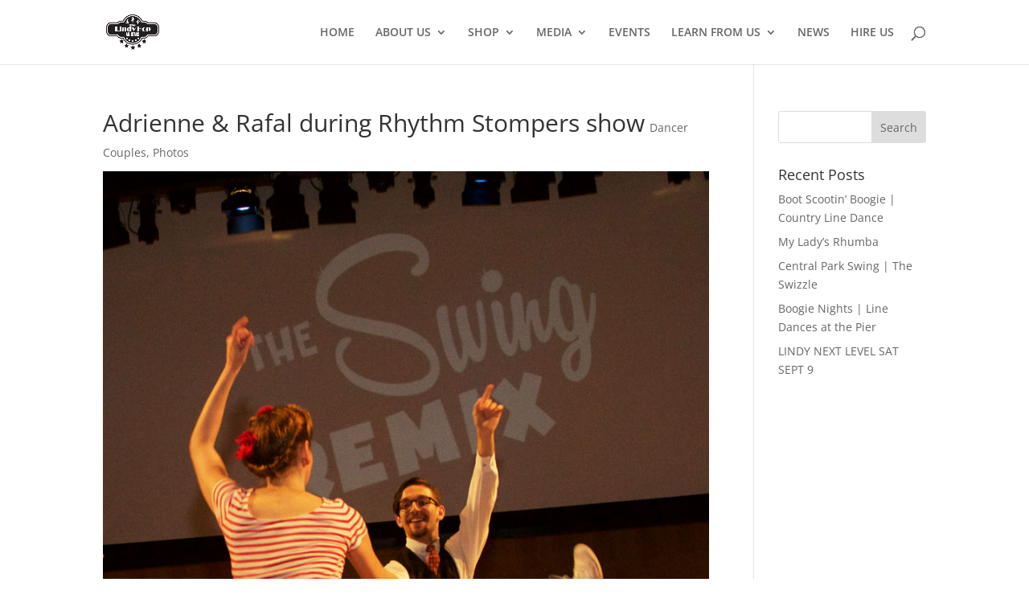

--- FILE ---
content_type: text/html; charset=utf-8
request_url: https://www.google.com/recaptcha/api2/aframe
body_size: 267
content:
<!DOCTYPE HTML><html><head><meta http-equiv="content-type" content="text/html; charset=UTF-8"></head><body><script nonce="RYJuoyFON_R6Y6Cog2fG_g">/** Anti-fraud and anti-abuse applications only. See google.com/recaptcha */ try{var clients={'sodar':'https://pagead2.googlesyndication.com/pagead/sodar?'};window.addEventListener("message",function(a){try{if(a.source===window.parent){var b=JSON.parse(a.data);var c=clients[b['id']];if(c){var d=document.createElement('img');d.src=c+b['params']+'&rc='+(localStorage.getItem("rc::a")?sessionStorage.getItem("rc::b"):"");window.document.body.appendChild(d);sessionStorage.setItem("rc::e",parseInt(sessionStorage.getItem("rc::e")||0)+1);localStorage.setItem("rc::h",'1769027284137');}}}catch(b){}});window.parent.postMessage("_grecaptcha_ready", "*");}catch(b){}</script></body></html>

--- FILE ---
content_type: text/css
request_url: https://lindyhopallstars.com/wp-content/themes/lindy/style.css?ver=4.25.0
body_size: 700
content:
/*
Theme Name: Lindy
Theme URI: http://www.studiopaolo.com/
Version: 1.11
Template: Divi
Description: Divi child theme for Lindy Hop All-Stars
Author: Alex Rosario @ StudioPaolo
Author URI: http://www.luxatom.com
*/

@font-face {
	font-family: "Flaticon";
	src: url("./Flaticon-Lindy/flaticon.eot");
	src: url("./Flaticon-Lindy/flaticon.eot#iefix") format("embedded-opentype"),
	url("./Flaticon-Lindy/flaticon.woff") format("woff"),
	url("./Flaticon-Lindy/flaticon.ttf") format("truetype"),
	url("./Flaticon-Lindy/flaticon.svg") format("svg");
	font-weight: normal;
	font-style: normal;
}
[class^="flaticon-"]:before, [class*=" flaticon-"]:before,
[class^="flaticon-"]:after, [class*=" flaticon-"]:after {   
	font-family: Flaticon;
	font-size: 48px;
	font-style: normal;
	/*margin-left: 20px;*/ margin-right:4px;
	vertical-align:middle;
}
.flaticon-instagram:before	{content: "\e000";}
.flaticon-facebook:before	{content: "\e001";}
.flaticon-twitter:before	{content: "\e002";}
.flaticon-youtube:before	{content: "\e003";}

#top-menu-nav	{text-transform:uppercase;}

.lh-staffer .et_pb_row	{position:relative;}
.lh-staffer .et_pb_row:before	{
	position:absolute; content:" "; overflow:hidden; box-sizing:border-box;
	left:-10px; right:-10px; width:auto;
	top:130px; bottom:-10px; height:auto;
	box-shadow: 0 1px 2px rgba(0, 0, 0, 0.04);
	border: 1px solid #e9e5e5;
}
.lh-staffer .et_pb_column	{position:relative;}
.lh-staffer .lh-staff-icon	{
	/*border: 4px solid white; box-sizing:border-box;*/
	left:auto; right:auto; width:200px;
	box-shadow: 0 0 4px 4px white, 0px 0px 8px 4px rgba(0,0,0,0.25);
	border-radius: 100%;
}
.lh-staffer .lh-staff-icon img	{border-radius: 100%;}

.lh-event-header.et_pb_slider .et_pb_slide	{box-shadow:0 0 10px rgba(0, 0, 0, 0.1);}

/* .et_pb_slide_description h2	{color:#333 !important;}*/

#contact-social-icons	{float:none; padding:0; margin:8px auto;}
#contact-social-icons li	{margin-left:0; margin-right:20px;}

#footer-widgets .footer-widget h4	{color:#f66 !important;}

#footer-widgets #footer-widget-social-icons	{float:none; padding:0; margin:8px auto;}
#footer-widgets #footer-widget-social-icons li	{padding:0;}
#footer-widgets #footer-widget-social-icons li:before	{display:none;}
#footer-widgets #footer-widget-social-icons a[class^="flaticon-"] span	{display:none;}
#footer-bottom .attrib	{font-size:50%; display:block; clear:both;}

@media screen and (min-width:480px) {
	.lh-staffer .et_pb_row:before	{}
}
@media screen and (min-width:768px) {
	.lh-staffer .et_pb_row:before	{}
	.lh-small-header .et_pb_container[style]	{min-height:260px !important;}
	.lh-small-header .et_pb_slide_with_image .et_pb_slide_description	{padding-top:100px !important; padding-bottom:100px !important;}
	.home-slider .et_pb_slide>.et_pb_container	{min-height:450px;}
}
@media screen and (min-width:980px) {
	.lh-staffer .et_pb_row:before	{left:100px; right:0; width:auto; top:0;}
}
@media only screen and ( min-width: 981px ) and ( max-width: 1100px ) {
	.et_pb_slide_image	{width:315px;}
	.et_pb_slide_with_image .et_pb_slide_description	{padding-top:130px; padding-bottom:130px;}
}
@media screen and (min-width:1000px) {
	.lh-staffer .et_pb_row:before	{right:-10px;}
	.et_pb_slide_image	{width:315px;}
	.et_pb_slide_with_image .et_pb_slide_description	{padding-top:130px; padding-bottom:130px;}
}

--- FILE ---
content_type: text/css
request_url: https://lindyhopallstars.com/wp-content/et-cache/global/et-divi-customizer-global.min.css?ver=1768340606
body_size: -104
content:
@media only screen and (min-width:1350px){.et_pb_row{padding:27px 0}.et_pb_section{padding:54px 0}.single.et_pb_pagebuilder_layout.et_full_width_page .et_post_meta_wrapper{padding-top:81px}.et_pb_fullwidth_section{padding:0}}#home-clients-hd{padding-bottom:0}#home-clients-hd .header-content{margin:0 auto}#home-clients{padding-top:0}#about-intro{font-size:110%}.about-team{font-size:90%;clear:both}.contact-sec-hd{font-size:125%}